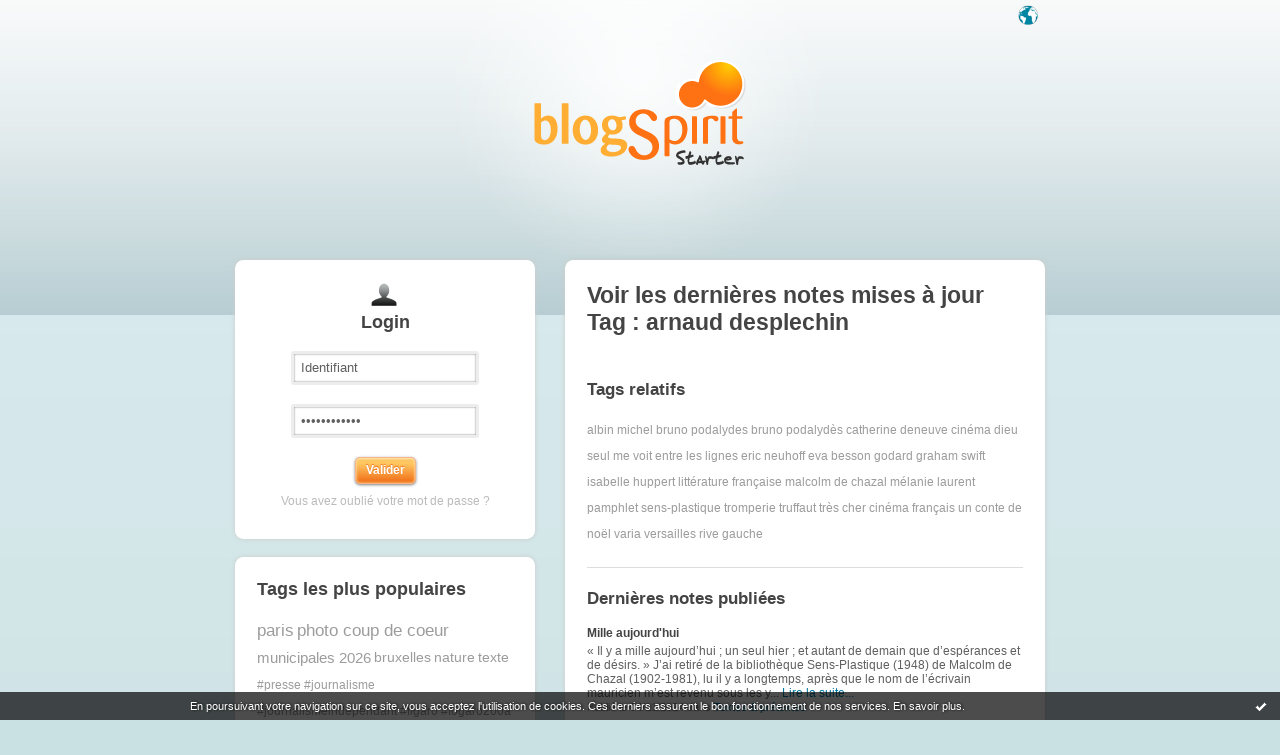

--- FILE ---
content_type: text/html; charset=UTF-8
request_url: https://starter.blogspirit.com/fr/tag/arnaud%20desplechin
body_size: 4792
content:
<!DOCTYPE html>
<html>
<head>
<meta content="text/html; charset=utf-8" http-equiv="content-type"/>
<meta name="Content-Language" Content="fr" />
<title> Les notes sur le Tag arnaud desplechin : blog blogSpirit</title>        <meta name="description" content="Les dernières notes sur le tag : arnaud desplechin" />		<meta name="keywords" content=" arnaud desplechin, tag, tags, blog, blogs, blogue, weblog, weblogs, créer blog, creer blog, blogging, blog pro, blog gratuit, gratuit" />
<meta name="robots" content="index,follow" />
<link rel="shortcut icon" href="https://static.blogspirit.com/frontend/graphics/favicon.png" type="image/x-icon" />
<link href="https://static.blogspirit.com/frontend/css/blogspirit.css?ts=1768572358" rel="stylesheet" type="text/css" />
<link rel="stylesheet" href="https://code.jquery.com/ui/1.10.3/themes/smoothness/jquery-ui.css">
<link href="https://static.blogspirit.com/frontend/css/tipTip.css?ts=1768572358" rel="stylesheet" type="text/css" />
<!--[if gte IE 7]>
<link href="https://static.blogspirit.com/frontend/css/blogspirit-ie.css?ts=1768572358" rel="stylesheet" type="text/css" />
<![endif]-->
<!--[if lte IE 6]>
<link href="https://static.blogspirit.com/frontend/css/blogspirit-ie6.css?ts=1768572358" rel="stylesheet" type="text/css" />
<![endif]-->
<link rel="alternate" type="application/atom+xml" title="Atom 0.3" href="https://starter.blogspirit.com/fr/tag/arnaud desplechin/atom.xml" />
<script src="//ajax.googleapis.com/ajax/libs/jquery/1.11.1/jquery.js"></script>
<script type='text/javascript' src='https://static.blogspirit.com/frontend/javascript/jquery.scrollTo-min.js'></script>
<script type="text/javascript" src="https://static.blogspirit.com/frontend/javascript/jquery.tipTip.minified.js"></script>
<script type="text/javascript">
		
		jQuery(document).ready(function(){
		var pathN = location.pathname.substr(3);
		jQuery('#lang_tray ul li a').each(function(){
		    var url = jQuery(this).attr('href');
		    jQuery(this).attr('href',url+pathN);
		})
		})
		
		</script>
<script type="text/javascript">jQuery.noConflict();</script>
<script type="text/javascript" src="https://static.blogspirit.com/frontend/javascript/prototype-min.js?ts=1768572358"></script>
<script type="text/javascript" src="https://static.blogspirit.com/frontend/javascript/validation-min.js"></script>
<script type="text/javascript" src="https://static.blogspirit.com/frontend/javascript/scriptaculous/scriptaculous-min.js?ts=1768572358"></script>
<script type="text/javascript" src="https://static.blogspirit.com/frontend/javascript/scriptaculous/effects-min.js?ts=1768572358"></script>
</head>
<body>
<div data-cookie="on"><p data-close><a href="#" title="J'ai lu ce message"><span class="ui-icon ui-icon-check">Ok</span></a></p> <p data-text>En poursuivant votre navigation sur ce site, vous acceptez l'utilisation de cookies. Ces derniers assurent le bon fonctionnement de nos services. <a href="http://starter.blogspirit.com/cookies.html" title="En savoir plus sur les cookies" target="_blank">En savoir plus</a>.</p></div>
<div id="wrap">
<div id="header">
<h1><a href="https://starter.blogspirit.com/"> Les notes sur le Tag arnaud desplechin : blog blogSpirit</a></h1>
<div id="lang_tray">
<div id="list">
<ul>
<li><a href="https://starter.blogspirit.com/fr">français</a></li>
<li><a href="https://starter.blogspirit.com/en">english</a></li>
</ul>
</div>
<a href="#" id="open_lang_tray">Langue</a>
</div>
</div>
<div class="sidebar">
<div class="box" id="loginbox">
<div class="haut"><!-- IE decorator --></div>
<h2 class="boxtitle">Login</h2>
<form id="connexion" name="connexion" method="post" action="https://starter.blogspirit.com/fr/login.php">
<p>
<input type="text" name="user_username" class="input" value="Identifiant" onclick="this.value='';" /><br />
<input type="password" name="user_password" class="input" value="Mot de passe" onclick="this.value='';" /><br />
<input type="hidden" name="evnt" value="login" />
<input type="submit" value="Valider" class="submit" />
</p>
<p><a href="https://starter.blogspirit.com/fr/forget_password.php">Vous avez oublié votre mot de passe ?</a></p>
</form>
<div class="bas"><!-- IE decorator --></div>
</div>
<!-- 
<div class="box" id="signupbox">
<a href="https://starter.blogspirit.com/fr/create_account.php" class="submit btnlink"><strong>Je crée mon blog<br /></strong><span>UN MOIS D'ESSAI GRATUIT <br />pas besoin de carte de crédit</span></a>
<br />
<p><a href="http://fr.blogspirit.com/produits-tarifs.html">Détail des offres et des fonctionnalités</a></p>
</div>
-->
<div class="box" id="tagcloud">
<div class="haut"><!-- IE decorator --></div>
<h2 class="boxtitle">Tags les plus populaires</h2>
<ul class="tagcloud">
<li><a href="https://starter.blogspirit.com/fr/tag/paris" style="font-size: 140%;" title="paris">paris</a></li>
<li><a href="https://starter.blogspirit.com/fr/tag/photo+coup+de+coeur" style="font-size: 140%;" title="photo coup de coeur">photo coup de coeur</a></li>
<li><a href="https://starter.blogspirit.com/fr/tag/municipales+2026" style="font-size: 125%;" title="municipales 2026">municipales 2026</a></li>
<li><a href="https://starter.blogspirit.com/fr/tag/bruxelles" style="font-size: 115%;" title="bruxelles">bruxelles</a></li>
<li><a href="https://starter.blogspirit.com/fr/tag/nature" style="font-size: 115%;" title="nature">nature</a></li>
<li><a href="https://starter.blogspirit.com/fr/tag/texte" style="font-size: 115%;" title="texte">texte</a></li>
<li><a href="https://starter.blogspirit.com/fr/tag/%23presse+%23journalisme+%23journalismeind%C3%A9pendant+%23figaro+%23fogaro200a" style="font-size: 100%;" title="#presse #journalisme #journalismeind&eacute;pendant #figaro #fogaro200a">#presse #journalisme #journalismeindépendant #figaro #fogaro200a</a></li>
<li><a href="https://starter.blogspirit.com/fr/tag/%23trumpvenezuela+%23usa+%23" style="font-size: 100%;" title="#trumpvenezuela #usa #">#trumpvenezuela #usa #</a></li>
<li><a href="https://starter.blogspirit.com/fr/tag/9+janvier+2025" style="font-size: 100%;" title="9 janvier 2025">9 janvier 2025</a></li>
<li><a href="https://starter.blogspirit.com/fr/tag/agriculteurs+%E2%80%9Dop%C3%A9ration+escargot%E2%80%9D" style="font-size: 100%;" title="agriculteurs &rdquo;op&eacute;ration escargot&rdquo;">agriculteurs ”opération escargot”</a></li>
<li><a href="https://starter.blogspirit.com/fr/tag/ainsi+meurt+l%27amour" style="font-size: 100%;" title="ainsi meurt l'amour">ainsi meurt l'amour</a></li>
<li><a href="https://starter.blogspirit.com/fr/tag/ali+khamenei" style="font-size: 100%;" title="ali khamenei">ali khamenei</a></li>
<li><a href="https://starter.blogspirit.com/fr/tag/amour" style="font-size: 100%;" title="amour">amour</a></li>
<li><a href="https://starter.blogspirit.com/fr/tag/anticipation" style="font-size: 100%;" title="anticipation">anticipation</a></li>
<li><a href="https://starter.blogspirit.com/fr/tag/art+capital" style="font-size: 100%;" title="art capital">art capital</a></li>
<li><a href="https://starter.blogspirit.com/fr/tag/art+na%C3%AFf" style="font-size: 100%;" title="art na&iuml;f">art naïf</a></li>
<li><a href="https://starter.blogspirit.com/fr/tag/belgique" style="font-size: 100%;" title="belgique">belgique</a></li>
<li><a href="https://starter.blogspirit.com/fr/tag/blog" style="font-size: 100%;" title="blog">blog</a></li>
<li><a href="https://starter.blogspirit.com/fr/tag/blog+litt%C3%A9raire" style="font-size: 100%;" title="blog litt&eacute;raire">blog littéraire</a></li>
<li><a href="https://starter.blogspirit.com/fr/tag/blog+mon+roman+noir+et+bien+serr%C3%A9" style="font-size: 100%;" title="blog mon roman noir et bien serr&eacute;">blog mon roman noir et bien serré</a></li>
<li><a href="https://starter.blogspirit.com/fr/tag/boud%C3%A8gue" style="font-size: 100%;" title="boud&egrave;gue">boudègue</a></li>
<li><a href="https://starter.blogspirit.com/fr/tag/cap+sici%C3%A9" style="font-size: 100%;" title="cap sici&eacute;">cap sicié</a></li>
<li><a href="https://starter.blogspirit.com/fr/tag/chalabre+avec+vous+pour+vous" style="font-size: 100%;" title="chalabre avec vous pour vous">chalabre avec vous pour vous</a></li>
<li><a href="https://starter.blogspirit.com/fr/tag/chronique+litt%C3%A9raire" style="font-size: 100%;" title="chronique litt&eacute;raire">chronique littéraire</a></li>
<li><a href="https://starter.blogspirit.com/fr/tag/coll%C3%A8ge+antoine-pons" style="font-size: 100%;" title="coll&egrave;ge antoine-pons">collège antoine-pons</a></li>
</ul>
<div class="bas"><!-- IE decorator --></div>
</div>
</div>				<div class="sidebar" id="help">
<div class="box">
<div class="haut"><!-- IE decorator --></div>
<a id="rss" href="https://starter.blogspirit.com/fr/tag/arnaud desplechin/atom.xml">Syndiquer ce site (XML)</a></p>
<div class="bas"><!-- IE decorator --></div>
</div>
</div>
<div id="content">
<div class="box">
<div class="haut"><!-- IE decorator --></div>
<h2 class="boxtitle">Voir les dernières notes mises à jour Tag : arnaud desplechin</h2>
<div class="section">
<h3>Tags relatifs</h3>
<ul class="tagcloud">
<li><a href="https://starter.blogspirit.com/fr/tag/albin michel" title="albin michel" style="font-size: 100%;">albin michel</a></li>
<li><a href="https://starter.blogspirit.com/fr/tag/bruno podalydes" title="bruno podalydes" style="font-size: 100%;">bruno podalydes</a></li>
<li><a href="https://starter.blogspirit.com/fr/tag/bruno podalydès" title="bruno podalyd&egrave;s" style="font-size: 100%;">bruno podalydès</a></li>
<li><a href="https://starter.blogspirit.com/fr/tag/catherine deneuve" title="catherine deneuve" style="font-size: 100%;">catherine deneuve</a></li>
<li><a href="https://starter.blogspirit.com/fr/tag/cinéma" title="cin&eacute;ma" style="font-size: 100%;">cinéma</a></li>
<li><a href="https://starter.blogspirit.com/fr/tag/dieu seul me voit" title="dieu seul me voit" style="font-size: 100%;">dieu seul me voit</a></li>
<li><a href="https://starter.blogspirit.com/fr/tag/entre les lignes" title="entre les lignes" style="font-size: 100%;">entre les lignes</a></li>
<li><a href="https://starter.blogspirit.com/fr/tag/eric neuhoff" title="eric neuhoff" style="font-size: 100%;">eric neuhoff</a></li>
<li><a href="https://starter.blogspirit.com/fr/tag/eva besson" title="eva besson" style="font-size: 100%;">eva besson</a></li>
<li><a href="https://starter.blogspirit.com/fr/tag/godard" title="godard" style="font-size: 100%;">godard</a></li>
<li><a href="https://starter.blogspirit.com/fr/tag/graham swift" title="graham swift" style="font-size: 100%;">graham swift</a></li>
<li><a href="https://starter.blogspirit.com/fr/tag/isabelle huppert" title="isabelle huppert" style="font-size: 100%;">isabelle huppert</a></li>
<li><a href="https://starter.blogspirit.com/fr/tag/littérature française" title="litt&eacute;rature fran&ccedil;aise" style="font-size: 100%;">littérature française</a></li>
<li><a href="https://starter.blogspirit.com/fr/tag/malcolm de chazal" title="malcolm de chazal" style="font-size: 100%;">malcolm de chazal</a></li>
<li><a href="https://starter.blogspirit.com/fr/tag/mélanie laurent" title="m&eacute;lanie laurent" style="font-size: 100%;">mélanie laurent</a></li>
<li><a href="https://starter.blogspirit.com/fr/tag/pamphlet" title="pamphlet" style="font-size: 100%;">pamphlet</a></li>
<li><a href="https://starter.blogspirit.com/fr/tag/sens-plastique" title="sens-plastique" style="font-size: 100%;">sens-plastique</a></li>
<li><a href="https://starter.blogspirit.com/fr/tag/tromperie" title="tromperie" style="font-size: 100%;">tromperie</a></li>
<li><a href="https://starter.blogspirit.com/fr/tag/truffaut" title="truffaut" style="font-size: 100%;">truffaut</a></li>
<li><a href="https://starter.blogspirit.com/fr/tag/très cher cinéma français" title="tr&egrave;s cher cin&eacute;ma fran&ccedil;ais" style="font-size: 100%;">très cher cinéma français</a></li>
<li><a href="https://starter.blogspirit.com/fr/tag/un conte de noël" title="un conte de no&euml;l" style="font-size: 100%;">un conte de noël</a></li>
<li><a href="https://starter.blogspirit.com/fr/tag/varia" title="varia" style="font-size: 100%;">varia</a></li>
<li><a href="https://starter.blogspirit.com/fr/tag/versailles rive gauche" title="versailles rive gauche" style="font-size: 100%;">versailles rive gauche</a></li>
</ul>
</div>
<div class="section">
<h3>Dernières notes publiées</h3>
<ul class="blogs">
<li>
<h4><a href="http://textespretextes.blogspirit.com/archive/2024/10/30/mille-aujourd-hui-3365915.html">Mille aujourd'hui</a></h4>
<p>   «&nbsp;Il y a mille aujourd’hui&nbsp;; un seul hier&nbsp;; et autant de demain que d’espérances et de désirs.&nbsp;»  J’ai retiré de la bibliothèque  Sens-Plastique  (1948) de  Malcolm de Chazal  (1902-1981), lu il y a longtemps, après que le nom de l’écrivain mauricien m’est revenu sous les y... <a rel="nofollow" href="http://textespretextes.blogspirit.com/archive/2024/10/30/mille-aujourd-hui-3365915.html">Lire la suite...</a></p>
<p class="meta">Publié le 04/11/2024 dans <a href="http://textespretextes.blogspirit.com/">Textes & prétextes</a></p>
</li>
<li>
<h4><a href="http://jolivier.blogspirit.com/archive/2019/11/04/eric-neuhoff-prix-renaudot-essai-2019.html">Eric Neuhoff, Prix Renaudot essai 2019</a></h4>
<p>     Le cinéma a toujours été un plaisir solitaire, mais un plaisir solitaire collectif. On y allait le samedi soir en famille ou dans l'après-midi avec son amoureuse. Les salles étaient pleines. Elles rassemblaient une communauté de solitaires (et de silencieux). Elles ne sentaient pas le pop-co... <a rel="nofollow" href="http://jolivier.blogspirit.com/archive/2019/11/04/eric-neuhoff-prix-renaudot-essai-2019.html">Lire la suite...</a></p>
<p class="meta">Publié le 04/11/2019 dans <a href="http://jolivier.blogspirit.com/">Ecrivain de la comédie romande</a></p>
</li>
<li>
<h4><a href="http://cinematique.blogspirit.com/archive/2011/05/16/111.html">111</a></h4>
<p> C'est une erreur de croire qu'à travers un roman, un film ou même la critique de ceux-ci, on ne parle que de soi, car c'est exactement l'inverse qui&nbsp;est vrai&nbsp;:&nbsp;on s'y enfouit, tout juste sans doute, mais on y disparaît quand même.  De la Libye à Strauss-Kahn, le système ne se perp... <a rel="nofollow" href="http://cinematique.blogspirit.com/archive/2011/05/16/111.html">Lire la suite...</a></p>
<p class="meta">Publié le 16/05/2011 dans <a href="http://cinematique.blogspirit.com/">C I N E M A T I Q U E</a></p>
</li>
<li>
<h4><a href="http://cinematique.blogspirit.com/archive/2011/04/18/106.html">106</a></h4>
<p> Plus on renie et plus on croit : l'abandon est la plus forte des tentations.  Il lit avec profit, s'informe en conscience, se distrait tout en se cultivant. Sa femme a de beaux sourires tristes et leur fille unique connaît déjà, à huit ans passés, le dénouement de  Millénium . Près de l'écran pl... <a rel="nofollow" href="http://cinematique.blogspirit.com/archive/2011/04/18/106.html">Lire la suite...</a></p>
<p class="meta">Publié le 18/04/2011 dans <a href="http://cinematique.blogspirit.com/">C I N E M A T I Q U E</a></p>
</li>
</ul>
</div>
<p class="pager"><strong>Page :</strong> <span class="pagedcurrentlinks">1</span></p>
<div class="bas"><!-- IE decorator --></div>
</div>
</div>
<div id="footer">
<ul>
<li><a href="http://success.blogspirit.com/" target="_blank">Base de connaissances</a></li>
<li><a href="http://fr.blogspirit.com/apps/contact/index.php">Contact</a></li>
<li><a href="/fr/tos.html">Conditions d'utilisation</a></li>
<li class="last-child"><a href="http://fr.blogspirit.com">blogSpirit&nbsp;Edition</a></li>
</ul>
<p id="copyright">&copy; 2004 - 2026 talkSpirit</p>
</div>
</div><!-- /wrap -->
<script type="text/javascript" src="https://static.blogspirit.com/frontend/graphics/js/ddroundies.js">
	</script>
<script type="text/javascript" charset="utf-8">
	
		DD_roundies.addRule('.box', 8, true);
		DD_roundies.addRule('.submit', 5, true);
		DD_roundies.addRule('.btnlink', 3, true);
	  	DD_roundies.addRule('#tiptip_content', 3, true);
	
	</script>
<script type="text/javascript">
		

		jQuery(document).ready(function($){
			/* Language Tray */
			$('#open_lang_tray').css('display','block');
			$('#lang_tray #list').css('display','none');
			$('#open_lang_tray').click(function() {
				if ($('#lang_tray #list').is(":hidden")) {
					$('#lang_tray #list').slideDown('fast');
				} else {
					$('#lang_tray #list').slideUp('fast');
				}
			});

			/* Form Inputs Tooltips */
			$(".formfield dd").each(function(){
				var tooltip = $(this).find(".texttip").text();
				var inputText = $(this).find("input[type='text']").attr({'title':tooltip});
			});
			$(".texttip").hide();
			$(".formfield dd input").tipTip({defaultPosition : "right", activation : "focus"});
		})
		
	</script>
<script src="http://www.google-analytics.com/urchin.js" type="text/javascript"></script>
<script type="text/javascript">
		_uacct = "UA-351048-1";
		urchinTracker();
	</script>
<script>
    // cookies_message
    
    if(jQuery('div[data-cookie]').length) {
      jQuery('p[data-close] a').on('click', function (event) {
        event.preventDefault();
        jQuery('div[data-cookie]').attr('data-cookie', 'off');
        var d = new Date();
        d.setTime(d.getTime() + (86400000 * 365));
        document.cookie = 'cookies_message=hide; expires=' + d.toGMTString() + '; path=/';
      });
    }
    
    </script>
</body>
</html>